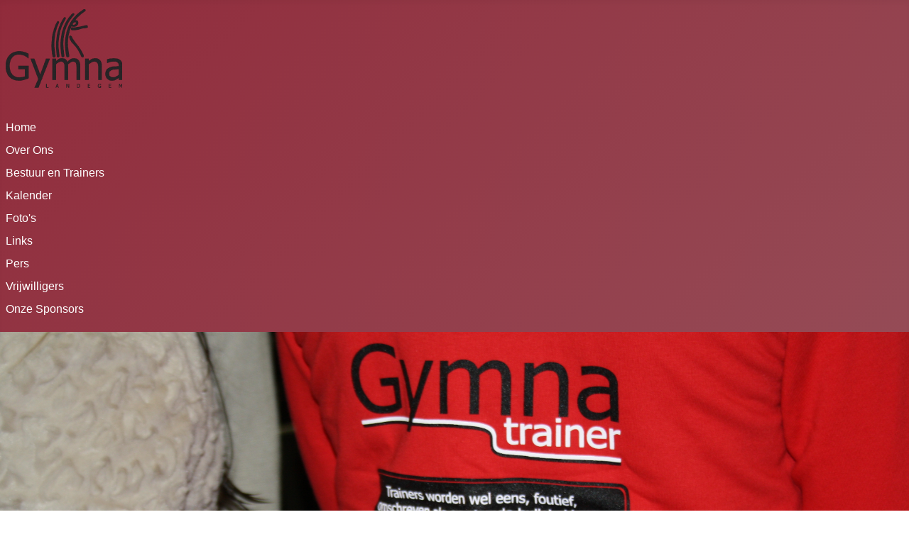

--- FILE ---
content_type: text/html; charset=utf-8
request_url: https://gymna.landegem.be/index.php?view=article&id=35:seizoen-2023-2024&catid=2
body_size: 3374
content:
<!DOCTYPE html>
<html lang="en-gb" dir="ltr">

<head>
    <meta charset="utf-8">
	<meta name="author" content="GymnaTst4">
	<meta name="viewport" content="width=device-width, initial-scale=1">
	<meta name="generator" content="Joomla! - Open Source Content Management">
	<title>Seizoen 2023-2024</title>
	<link href="/media/system/images/joomla-favicon.svg" rel="icon" type="image/svg+xml">
	<link href="/media/templates/site/cassiopeia/images/favicon.ico" rel="alternate icon" type="image/vnd.microsoft.icon">
	<link href="/media/system/images/joomla-favicon-pinned.svg" rel="mask-icon" color="#000">

    <link href="/media/system/css/joomla-fontawesome.min.css?de5be3" rel="lazy-stylesheet"><noscript><link href="/media/system/css/joomla-fontawesome.min.css?de5be3" rel="stylesheet"></noscript>
	<link href="/media/templates/site/cassiopeia/css/template.min.css?de5be3" rel="stylesheet">
	<link href="/media/templates/site/cassiopeia/css/global/colors_alternative.min.css?de5be3" rel="stylesheet">
	<link href="/media/templates/site/cassiopeia/css/vendor/joomla-custom-elements/joomla-alert.min.css?0.4.1" rel="stylesheet">
	<style>:root {
		--hue: 214;
		--template-bg-light: #f0f4fb;
		--template-text-dark: #495057;
		--template-text-light: #ffffff;
		--template-link-color: var(--link-color);
		--template-special-color: #001B4C;
		
	}</style>

    <script type="application/json" class="joomla-script-options new">{"joomla.jtext":{"ERROR":"Error","MESSAGE":"Message","NOTICE":"Notice","WARNING":"Warning","JCLOSE":"Close","JOK":"OK","JOPEN":"Open"},"system.paths":{"root":"","rootFull":"https:\/\/gymna.landegem.be\/","base":"","baseFull":"https:\/\/gymna.landegem.be\/"},"csrf.token":"45e3916c3848220de219a82ddc2bc0ec"}</script>
	<script src="/media/system/js/core.min.js?a3d8f8"></script>
	<script src="/media/templates/site/cassiopeia/js/template.min.js?de5be3" type="module"></script>
	<script src="/media/vendor/bootstrap/js/collapse.min.js?5.3.8" type="module"></script>
	<script src="/media/system/js/messages.min.js?9a4811" type="module"></script>
	<script type="application/ld+json">{"@context":"https://schema.org","@graph":[{"@type":"Organization","@id":"https://gymna.landegem.be/#/schema/Organization/base","name":"Gymna TST4","url":"https://gymna.landegem.be/"},{"@type":"WebSite","@id":"https://gymna.landegem.be/#/schema/WebSite/base","url":"https://gymna.landegem.be/","name":"Gymna TST4","publisher":{"@id":"https://gymna.landegem.be/#/schema/Organization/base"}},{"@type":"WebPage","@id":"https://gymna.landegem.be/#/schema/WebPage/base","url":"https://gymna.landegem.be/index.php?view=article&amp;id=35:seizoen-2023-2024&amp;catid=2","name":"Seizoen 2023-2024","isPartOf":{"@id":"https://gymna.landegem.be/#/schema/WebSite/base"},"about":{"@id":"https://gymna.landegem.be/#/schema/Organization/base"},"inLanguage":"en-GB"},{"@type":"Article","@id":"https://gymna.landegem.be/#/schema/com_content/article/35","name":"Seizoen 2023-2024","headline":"Seizoen 2023-2024","inLanguage":"en-GB","dateCreated":"2023-06-11T10:41:52+00:00","isPartOf":{"@id":"https://gymna.landegem.be/#/schema/WebPage/base"}}]}</script>

</head>

<body class="site com_content wrapper-static view-article no-layout no-task itemid-101 has-sidebar-left has-sidebar-right">
    <header class="header container-header full-width">

        
        
                    <div class="grid-child">
                <div class="navbar-brand">
                    <a class="brand-logo" href="/">
                        <img loading="eager" decoding="async" src="https://gymna.landegem.be/images/gymna-transparant.png" alt="Gymna TST4" width="164" height="130">                    </a>
                                    </div>
            </div>
        
                    <div class="grid-child container-nav">
                                    <ul class="mod-menu mod-list nav ">
<li class="nav-item item-101 default current active"><a href="/index.php" aria-current="location">Home</a></li><li class="nav-item item-102"><a href="/index.php/over-ons" >Over Ons</a></li><li class="nav-item item-104"><a href="/index.php/bestuur-en-trainers" >Bestuur en Trainers</a></li><li class="nav-item item-105"><a href="/index.php/kalender" >Kalender</a></li><li class="nav-item item-106"><a href="/index.php/fotos" >Foto's</a></li><li class="nav-item item-107"><a href="/index.php/links" >Links</a></li><li class="nav-item item-108"><a href="/index.php/pers" >Pers</a></li><li class="nav-item item-109"><a href="/index.php/vrijwilligers" >Vrijwilligers</a></li><li class="nav-item item-110"><a href="/index.php/onze-sponsors" >Onze Sponsors</a></li></ul>

                                            </div>
            </header>

    <div class="site-grid">
                    <div class="container-banner full-width">
                
<div class="mod-randomimage random-image">
    <img width="3888" height="971" src="/images/banner_gymna/banner2020-20.jpg" alt=""></div>

            </div>
        
        
        
                    <div class="grid-child container-sidebar-left">
                <div class="sidebar-left card ">
        <div class="card-body">
                
<div class="mod-randomimage random-image">
    <img width="270" height="202" src="/images/sponsorslinkerbanner/DenD.JPG" alt=""></div>
    </div>
</div>
<div class="sidebar-left card ">
        <div class="card-body">
                
<div class="mod-randomimage random-image">
<a href="https://www.trooper.be/gymnalandegem">
    <img width="270" height="66" src="/images/logogymnatrooper/logogymnatrooper.jpg" alt=""></a>
</div>
    </div>
</div>
<div class="sidebar-left card ">
        <div class="card-body">
                
<div class="mod-randomimage random-image">
<a href="http://gymfed.be/">
    <img width="250" height="150" src="/images/logogymfed2015/logogymfed.png" alt=""></a>
</div>
    </div>
</div>
<div class="sidebar-left card ">
        <div class="card-body">
                
<div class="mod-randomimage random-image">
<a href="https://www.deinze.be/uitpas ">
    <img width="270" height="170" src="/images/logouitpas/UiTPAS-kaart.png" alt=""></a>
</div>
    </div>
</div>
<div class="sidebar-left card ">
        <div class="card-body">
                
<div class="mod-randomimage random-image">
    <img width="270" height="180" src="/images/logo Kidies/logo Kidies.png" alt=""></div>
    </div>
</div>
<div class="sidebar-left card ">
        <div class="card-body">
                
<div class="mod-randomimage random-image">
    <img width="270" height="195" src="/images/logo Gymstars/logo Gymstars.jpg" alt=""></div>
    </div>
</div>
<div class="sidebar-left card ">
        <div class="card-body">
                
<div class="mod-randomimage random-image">
    <img width="270" height="47" src="/images/logo Gymtopia/logo Gymtopia.png" alt=""></div>
    </div>
</div>
<div class="sidebar-left card ">
        <div class="card-body">
                
<div class="mod-randomimage random-image">
<a href="http://www.parantee.be">
    <img width="145" height="145" src="/images/logovlg/logovlgtrans.png" alt=""></a>
</div>
    </div>
</div>
<div class="sidebar-left card ">
        <div class="card-body">
                
<div class="mod-randomimage random-image">
<a href="https://www.sport.vlaanderen/">
    <img width="270" height="149" src="/images/sportvlaanderen/Sportvlaanderen.jpg" alt=""></a>
</div>
    </div>
</div>
<div class="sidebar-left card ">
        <div class="card-body">
                
<div class="mod-randomimage random-image">
<a href="http://www.q4gym.be/home">
    <img width="270" height="270" src="/images/Q4GYM/Q4GYMlogo.gif" alt=""></a>
</div>
    </div>
</div>
<div class="sidebar-left card ">
        <div class="card-body">
                
<div class="mod-randomimage random-image">
    <img width="270" height="91" src="/images/gymnastisch sporten/gymnastisch sporten.png" alt=""></div>
    </div>
</div>
<div class="sidebar-left card ">
        <div class="card-body">
                
<div class="mod-randomimage random-image">
<a href="http://www.oost-vlaanderen.be/">
    <img width="270" height="114" src="/images/logoprov/logoovl.png" alt=""></a>
</div>
    </div>
</div>

            </div>
        
        <div class="grid-child container-component">
            
            
            <div id="system-message-container" aria-live="polite"></div>

            <main>
                <div class="com-content-article item-page">
    <meta itemprop="inLanguage" content="en-GB">
        <div class="page-header">
        <h1> Home </h1>
    </div>
    
    
        <div class="page-header">
        <h2>
            Seizoen 2023-2024        </h2>
                            </div>
        
        
            <dl class="article-info text-muted">

            <dt class="article-info-term">
                            <span class="visually-hidden">                        Details                            </span>                    </dt>

        
        
        
        
                    <dd class="published">
    <span class="icon-calendar icon-fw" aria-hidden="true"></span>
    <time datetime="2023-06-11T10:41:52+00:00">
        Published: 11 June 2023    </time>
</dd>
        
    
            
        
            </dl>
    
    
        
                                                <div class="com-content-article__body">
        
<p><img style="margin-right: 5px; margin-top: 0px; vertical-align: bottom; margin-bottom: 5px;" title="Gymna - seizoen 2023-2024" src="/docs/2023-2024/seizoen 2023-2024.jpg" alt="seizoen 2023-2024" width="412" height="242" /></p>
<p>Wij zijn al druk bezig met de voorbereidingen van het volgende seizoen!</p>
<p>Schrijf je alvast in om op vrijdag 1 september 2023 van start te kunnen gaan!</p>
<p> </p>
<p>Alle informatie kan je nalezen in het <span style="font-size: 12pt;"><strong><a href="/docs/2023-2024/Informatieboekje 2023-2024 20231216.pdf" target="_blank" rel="noopener noreferrer"> informatieboekje</a></strong></span>, of in de verschillende rubrieken op de site.</p>
<p>Meer uitleg over de inschrijving vindt u in <span style="font-size: 12pt;"><strong><a href="/docs/2023-2024/Start inschrijvingen.pdf" target="_blank" rel="noopener noreferrer">deze brief</a></strong></span>. U maakt het ons administratief veel eenvoudiger als u zich rechtstreeks inschrijft op de site van de gymfed. Dat kan u <span style="font-size: 12pt;"><a href="http://inschrijvingen.gymfed.be/wizard/index?get=stamnummer=952" target="_new">hier</a></span> doen, of via de link 'Inschrijven' in het rechter menu.</p>    </div>

        
                                        </div>

            </main>
            
        </div>

                    <div class="grid-child container-sidebar-right">
                <div class="sidebar-right card ">
            <h3 class="card-header ">Info</h3>        <div class="card-body">
                
<nav class="navbar navbar-expand-md">
	<button class="navbar-toggler navbar-toggler-right" type="button" data-bs-toggle="collapse" data-bs-target="#navbar109" aria-controls="navbar109" aria-expanded="false" aria-label="Toggle Navigation">
		<span class="icon-menu" aria-hidden="true"></span>
	</button>
	<div class="collapse navbar-collapse" id="navbar109">
		<ul class="mod-menu mod-list nav ">
<li class="nav-item item-103"><a href="/index.php/aanbod" >Aanbod</a></li><li class="nav-item item-115"><a href="/index.php/uurooster" >Uurrooster</a></li><li class="nav-item item-117"><a href="/index.php/selectie-en-doorstroming" >Selectie en doorstroming</a></li><li class="nav-item item-118"><a href="/index.php/lidgeld-en-verzekering" >Lidgeld en verzekering</a></li><li class="nav-item item-119"><a href="/index.php/communicatie" >Communicatie</a></li><li class="nav-item item-120"><a href="/index.php/kledij" >Kledij</a></li><li class="nav-item item-121"><a href="/index.php/info-contact-en-api" >Info, contact en API</a></li><li class="nav-item item-122"><a href="/index.php/huishoudelijk-reglement-gedrag-en-ethische-code" >Huishoudelijk Reglement - Gedrag- en ethische code</a></li><li class="nav-item item-123"><a href="/index.php/te-onthouden-data" >Te onthouden data</a></li><li class="nav-item item-124"><a href="/index.php/mededelingen-en-brieven" >Mededelingen en brieven</a></li><li class="nav-item item-125"><a href="/index.php/gdpr" >GDPR</a></li></ul>
	</div>
</nav>
    </div>
</div>
<div class="sidebar-right card ">
            <h3 class="card-header ">Inschrijven</h3>        <div class="card-body">
                
<nav class="navbar navbar-expand-md">
	<button class="navbar-toggler navbar-toggler-right" type="button" data-bs-toggle="collapse" data-bs-target="#navbar114" aria-controls="navbar114" aria-expanded="false" aria-label="Toggle Navigation">
		<span class="icon-menu" aria-hidden="true"></span>
	</button>
	<div class="collapse navbar-collapse" id="navbar114">
		<ul class="mod-menu mod-list nav ">
<li class="nav-item item-114"><a href="/index.php/inschrijven-aa" >Inlichtingenfiche</a></li><li class="nav-item item-116"><a href="/index.php/inschrijven-gymfed" >Inschrijven</a></li></ul>
	</div>
</nav>
    </div>
</div>

            </div>
        
        
            </div>

    
    
    
</body>

</html>
